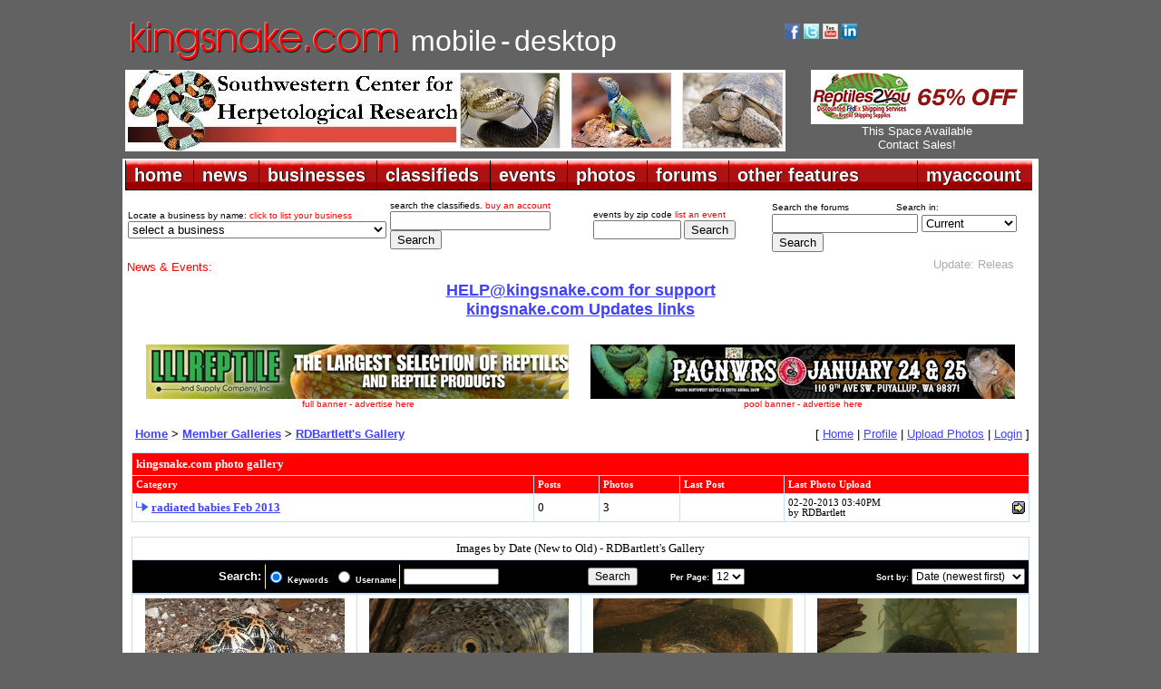

--- FILE ---
content_type: text/html; charset=UTF-8
request_url: http://gallery.kingsnake.com/search.php?user=4300
body_size: 57984
content:
<!DOCTYPE html PUBLIC "-//W3C//DTD XHTML 1.0 Transitional//EN" "https://www.w3.org/TR/xhtml1/DTD/xhtml1-transitional.dtd">
<html xmlns="https://www.w3.org/1999/xhtml">
<head>
<title>kingsnake.com photo gallery</title>
<meta name="description" content="Information portal for reptile and amphibian hobbyists offering classifieds, forums, photo galleries, events, business listings and much more for various species" />
<meta http-equiv="Content-Type" content="text/html; charset=UTF-8" />
<meta name="google-translate-customization" content="fe1caa67e14c46b9-51be8ff3532ba211-g8343827e7e5240c5-d"></meta>
<link href="https://www.kingsnake.com/shared/headers/css/top_newlook.css" rel="stylesheet" type="text/css" />
<link href="https://www.kingsnake.com/shared/headers/css/top_newlook_extra.css" rel="stylesheet" type="text/css" />
<script type="text/javascript" language="JavaScript" src="https://www.kingsnake.com/shared/headers/css/tabs.js"></script>
<script type="text/javascript" src="https://www.kingsnake.com/tabs/tabber.js"></script>
<link rel="stylesheet" href="https://www.kingsnake.com/tabs/tabs.css" TYPE="text/css" MEDIA="screen">
<script type="text/javascript">
document.write('<style type="text/css">.tabber{display:none;}<\/style>');
</script>
<link REL="stylesheet" TYPE="text/css" href="style.inc.css">
<script LANGUAGE="JavaScript" type="text/javascript">
function NewWindow(mypage, myname, w, h, scroll) {
var winl = (screen.width - w) / 2;
var wint = (screen.height - h) / 2;
winprops = 'height='+h+',width='+w+',top='+wint+',left='+winl+',scrollbars='+scroll+',resizable'
win = window.open(mypage, myname, winprops)
if (parseInt(navigator.appVersion) >= 4) { win.window.focus(); }
}
</script>
</head>

<body class="thrColHybHdr">

<center>

<table width='1010' align='center'>
<TR> <TD width='100'><BR><A HREF="https://kingsnake.com" title="return to main index"><IMG
SRC="https://www.kingsnake.com/shared/images/tinylogo.png" border='0' alt="return to main index"></A></td><TD><BR>&nbsp;&nbsp;<A
HREF="https://mobile.kingsnake.com" title="mobile.kingsnake.com" style="text-decoration:none"><FONT FACE="Arial" size="+3" color="#ffffff">mobile</FONT></A> <FONT FACE="Arial" size="+3" color="#ffffff">-</font> <A
HREF="https://www.kingsnake.com" title="kingsnake.com main site" style="text-decoration:none"><FONT FACE="Arial" size="+3" color="#ffffff">desktop</font></A></TD><TD width='280'><TABLE width='260'>
<TR> <TD><A HREF="https://www.facebook.com/kingsnakecom" target="_blank" title="follow us on facebook"><IMG
SRC="https://market.kingsnake.com/images/facebooki.gif" alt="follow us on facebook" border="0" width="17"></A>
<A HREF="https://twitter.com/kingsnake_com" target="_blank" title="follow us on twitter"><IMG
SRC="https://www.kingsnake.com/images/twitter.gif" alt="follow us on twitter" border="0" width="17"></A>
    <a href="https://www.youtube.com/user/clubkingsnake" target="_blank" title="follow us on YouTube"><img
    src="https://www.kingsnake.com/images/ytbutton.jpg" alt="follow us on YouTube" border="0" width="17"></a>     <a
    href="https://www.linkedin.com/company/3504330" target="_blank" title="link to us on LinkedIn"><img
    src="https://www.kingsnake.com/images/linkedin.gif" alt="link to us on LinkedIn" border="0" width="17"></a> </TD> <TD><div id="google_translate_element"></div><script type="text/javascript">
function googleTranslateElementInit() {
  new google.translate.TranslateElement({pageLanguage: 'en', includedLanguages: 'de,en,fr,ja,nl,zh-CN', layout: google.translate.TranslateElement.InlineLayout.SIMPLE}, 'google_translate_element');
}
</script><script type="text/javascript" src="//translate.google.com/translate_a/element.js?cb=googleTranslateElementInit"></script></TD> </TR>
</TABLE>

    </td>
</tr>
</table>

<table width='1010' align='center'>
<tr>
    <td width='728'><a href='http://banner.kingsnake.com/ac.php?bannerID=2681&camp=3323&dest=https%3A%2F%2Fwww.southwesternherp.com' onMouseOver="self.status='Southwestern Center for Herpetological Research';return true;" onMouseOut="self.status='';return true;" rel='nofollow'><img src='http://banner.kingsnake.com/files/8_SWCHR_Banner_728x90_A.jpg' width='728' height='90' alt='Southwestern Center for Herpetological Research' title='Southwestern Center for Herpetological Research' border='0'></a></td>
    <td width='5'>&nbsp;</td>
    <td>

<CENTER>   <a href='https://banner.kingsnake.com/ac.php?bannerID=2752&camp=3402&dest=https%3A%2F%2Fwww.reptiles2you.com%3Futm_source%3Dkingsnake%26utm_medium%3Dbannerads%26utm_campaign%3Dkingsnake' onMouseOver="self.status='Click for 65% off Shipping with Reptiles 2 You';return true;" onMouseOut="self.status='';return true;" rel='nofollow'><img src='https://banner.kingsnake.com/files/628_R2Y_Kingsnake_Graphic_234x60.jpg' width='234' height='60' alt='Click for 65% off Shipping with Reptiles 2 You' title='Click for 65% off Shipping with Reptiles 2 You' border='0'></a></CENTER>
<CENTER>   <A style="text-decoration:none" HREF="http://www.kingsnake.com/services/" title='Header Text Pool Banner This Space Available 3 months'><FONT SIZE="-1" COLOR="#FFFFFF" FACE="Arial">This Space Available<br>Contact Sales!</FONT></A></CENTER>
    </td>
</tr>
</table>
</center>

<div style="padding:5px 0px 0px 0px;"></div>

<div id="headerContainer">
  <div id="headerContent">

<table width='1010' bgcolor='#ffffff' align='center'>
<tr>
    <td>
    <!-- dropdown nav begin -->

<ul id="menuDropdown">
<li><span>home</span>
<!--[if lte IE 6]><a href="#nogo"><table><tr><td><![endif]-->
<dl>
    <dt><a href="https://www.kingsnake.com">home</a></dt>
    <dd><a href="https://www.kingsnake.com" title="kingsnake.com">kingsnake.com</a></dd>
    <dd><a href="https://mobile.kingsnake.com" title="mobile.kingsnake.com">mobile.kingsnake.com</a></dd>
    <dd><a href="https://ReptileShowGuide.com" title="ReptileShowGuide.com">ReptileShowGuide.com</a></dd>
    <dd><a href="https://ReptileBusinessGuide.com" title="ReptileBusinessGuide.com">ReptileBusinessGuide.com</a></dd>
</dl>
<!--[if lte IE 6]></td></tr></table></a><![endif]-->
</li>


<li><span>news</span>
<!--[if lte IE 6]><a href="#nogo"><table><tr><td><![endif]-->
<dl>
    <dt><a href="https://www.kingsnake.com/blog/">news</a></dt>
    <dd><a href="https://www.kingsnake.com/blog/categories/5-Herp-Photo-of-the-Day">herp photo of the day</a></dd>
    <dd><a href="https://www.kingsnake.com/blog/categories/7-Featured-Contributor">feature articles</a></dd>
    <dd><a href="https://www.kingsnake.com/blog/index.php?frontpage">blogs home</a></dd>
    <dd><a href="https://www.kingsnake.com/blog_search.html" title="search the blogs">search the blogs</a></dd>
</dl>
<!--[if lte IE 6]></td></tr></table></a><![endif]-->
</li>



<li><span>businesses</span>
<!--[if lte IE 6]><a href="#nogo"><table><tr><td><![endif]-->
<dl>
    <dt><a href="https://www.kingsnake.com/breeder/index.php">businesses</a></dt>
    <dd><a href="https://www.kingsnake.com/breeder/index.php" title="businesses home">businesses home</a></dd>
    <dd><a href="https://www.kingsnake.com/services/businessdirectory.html" title="list your business">list your business</a></dd>
    <dd><a href="https://www.kingsnake.com/breeder/index.php" title="business search">business search</a></dd>
    <dd><a href="https://www.kingsnake.com/breeder/insert.php?market=kingsnake&section=breeder" title="breeders and dealers"> - breeders and dealers</a></dd>
    <dd><a href="https://www.kingsnake.com/breeder/insert.php?market=kingsnake&section=expo" title="expos and shows"> - expos and shows</a></dd>
    <dd><a href="https://www.kingsnake.com/breeder/insert.php?market=kingsnake&section=impexp" title="importers  exporters"> - importers and exporters</a></dd>
    <dd><a href="https://www.kingsnake.com/breeder/insert.php?market=kingsnake&section=retail" title="retail stores"> - retail stores</a></dd>
    <dd><a href="https://www.kingsnake.com/breeder/insert.php?market=kingsnake&section=food" title="food and feeders"> - food and feeders</a></dd>
    <dd><a href="https://www.kingsnake.com/breeder/insert.php?market=kingsnake&section=supply" title="cages and supplies"> - cages and supplies</a></dd>
    <dd><a href="https://www.kingsnake.com/breeder/insert.php?market=kingsnake&section=manufacture" title="manufacturers and distributors"> - manufacturers and distributors</a></dd>
    <dd><a href="https://www.kingsnake.com/breeder/insert.php?market=kingsnake&section=tours" title="tours and guides"> - tours and guides</a></dd>
    <dd><a href="https://www.kingsnake.com/breeder/insert.php?market=kingsnake&section=publish" title="magazines and books"> - magazines and books</a></dd>
    <dd><a href="https://www.kingsnake.com/breeder/insert.php?market=kingsnake&section=gift" title="art, clothing and gifts"> - art, clothing and gifts</a></dd>


</dl>
<!--[if lte IE 6]></td></tr></table></a><![endif]-->
</li>



<li><span>classifieds</span>
<!--[if lte IE 6]><a href="#nogo"><table><tr><td><![endif]-->
<dl>
    <dt><a href="https://market.kingsnake.com">classifieds</a></dt>
    <dd><a href="https://market.kingsnake.com/" title="classified ads by category">classified ads by category</a></dd>
    <dd><a href="https://market.kingsnake.com/indexlocal.html" title="classified ads by state/province">classified ads by state/province</a></dd>
    <dd><a href="https://www.kingsnake.com/directory" title="classified vendor directory">classified vendor directory</a></dd>
    <dd><a href="https://www.kingsnake.com/shared/services/classified.php" title="purchase an account">purchase an account</a></dd>
    <dd><a href="https://www.kingsnake.com/shared/services/renew.php" title="renew an account">renew an account</a></dd>
    <dd><a href="https://market.kingsnake.com/account.php?page=upgrade" title="upgrade an account">upgrade an account</a></dd>
    <dd><a href="https://market.kingsnake.com/post.php" title="post an ad">post an ad</a></dd>
    <dd><a href="https://market.kingsnake.com/account/" title="manage vendor profile">manage vendor profile</a></dd>
    <dd><a href="https://market.kingsnake.com/account/manage.php" title="remove an ad">remove an ad</a></dd>
    <dd><a href="https://market.kingsnake.com/account/manage.php" title="my ads">my ads</a></dd>
    <dd><a href="https://www.kingsnake.com/support/complaint.html" title="complaints">complaints</a></dd>
    <dd><a href="https://market.kingsnake.com/tos.php" title="terms of service">terms of service</a></dd>
    <dd><a href="https://www.kingsnake.com/support/classified.html" title="classified help">classified help</a></dd>
    <dd><a href="https://www.kingsnake.com/support/classified_tips.html" title="classified tips">classified tips</a></dd>
    <dd><a href="https://www.kingsnake.com/dba_search.html" title="dba and trademark search">dba and trademark search</a></dd>
    <dd><a href="https://www.kingsnake.com/classified_search.html" title="search the classifieds">search the classifieds</a></dd>
</dl>
<!--[if lte IE 6]></td></tr></table></a><![endif]-->
</li>




<li><span>events</span>
<!--[if lte IE 6]><a href="#nogo"><table><tr><td><![endif]-->
<dl>
    <dt><a href="https://www.kingsnake.com/events/index.php">events</a></dt>
    <dd><a href="https://www.kingsnake.com/events/index.php" title="upcoming events">upcoming events</a></dd>
    <dd><a href="https://www.kingsnake.com/contact/index.php" title="submit a non profit event">submit a non profit event</a></dd>
    <dd><a href="https://www.kingsnake.com/services/eventservices.html" title="purchase an event listing">purchase an event listing</a></dd>
    <dd><a href="https://www.kingsnake.com/myaccount/events.php" title="update your event listing">update your event listing</a></dd>
</dl>
<!--[if lte IE 6]></td></tr></table></a><![endif]-->
</li>





<!--[if lte IE 6]></td></tr></table></a><![endif]-->
</li>


<li><span>photos</span>
<!--[if lte IE 6]><a href="#nogo"><table><tr><td><![endif]-->
<dl>
    <dt><a href="https://gallery.kingsnake.com">photos</a></dt>
    <dd><a href="https://gallery.kingsnake.com" title="photos home">photos home</a></dd>
    <dd><a href="https://gallery.kingsnake.com/login.php?cat=" title="log in">log in</a></dd>
    <dd><a href="https://gallery.kingsnake.com/upload_form.php?cat=" title="upload a photo">upload a photo</a></dd>
    <dd><a href="https://gallery.kingsnake.com/upload_form.php?cat=0&action=&items=6" title="upload multiple photos">upload multiple photos</a></dd>
    <dd><a href="https://www.kingsnake.com/articles/PhotoGalleryFAQ.html" title="frequently asked questions">frequently asked questions</a></dd>


</dl>
<!--[if lte IE 6]></td></tr></table></a><![endif]-->
</li>


<li><span>forums</span>
<!--[if lte IE 6]><a href="#nogo"><table><tr><td><![endif]-->
<dl>
    <dt><a href="https://forums.kingsnake.com/">forums</a></dt>
    <dd><a href="https://forums.kingsnake.com/" title="forums home">forums home</a></dd>
    <dd><a href="https://forums.kingsnake.com/login.php?action=login" title="log in">log in</a></dd>
    <dd><a href="https://forums.kingsnake.com/search/index.php?forum=all&catid=" title="search the forums">search the forums</a></dd>
    <dd><a href="https://forums.kingsnake.com/todays_posts.php?action=bydate&range=today&forum=all" title="todays posts">today's posts</a></dd>
    <dd><a href="https://forums.kingsnake.com/todays_posts.php?action=bydate&time_search=last_login&forum=all" title="find new posts">find new posts</a></dd>
    <dd><a href="https://forum.kingsnake.com/" title="old forum archive">old forum archive</a></dd>
    <dd><a href="https://www.kingsnake.com/shared/tos.html" title="terms of service">terms of service</a></dd>

    <dd><a href="https://www.kingsnake.com/shared/forum_faq.html" title="forum help">forum help</a></dd>
</dl>
<!--[if lte IE 6]></td></tr></table></a><![endif]-->
</li>


<li><span>other features</span>
<!--[if lte IE 6]><a href="#nogo"><table><tr><td><![endif]-->
<dl>
    <dt><a href="https://www.kingsnake.com/features.html">other features</a></dt>
    <dd><a href="https://www.kingsnake.com/articles/Glossary.html" title="reptile & amphibian glossary">reptile & amphibian glossary</a></dd>
    <dd><a href="https://www.kingsnake.com/locator/petstores" title="reptile & amphibian pet stores">reptile & amphibian pet stores</a></dd>
    <dd><a href="https://www.kingsnake.com/zoos/" title="zoos & aquariums">zoos & aquariums</a></dd>
    <dd><a href="https://www.kingsnake.com/herpbio/" title="biographies">biographies</a></dd>
    <dd><a href="https://www.kingsnake.com/features.html" title="more features...">more features...</a></dd>

</dl>
<!--[if lte IE 6]></td></tr></table></a><![endif]-->
</li>




<li class=right><span>myaccount</span>
<!--[if lte IE 6]><a href="#nogo"><table><tr><td><![endif]-->
<dl>
    <dt><a href="https://www.kingsnake.com/myaccount/">myaccount</a></dt>
    <dd><a href="https://www.kingsnake.com/myaccount/member.php?action=edit" title="log in">log in</a></dd>
    <dd><a href="https://www.kingsnake.com/myaccount/register.php" title="register for a basic user account">register</a></dd>
    <dd><a href="https://www.kingsnake.com/myaccount/registercheck.php" title="already registered? Click here to find out!">already registered?</a></dd>
    <dd><a href="https://www.kingsnake.com/myaccount/member.php?action=edit" title="user profile">user profile</a></dd>
    <dd><a href="https://www.kingsnake.com/support/" title="help">help/support</a></dd>
    <dd><a href="https://www.kingsnake.com/myaccount/mymessages/" title="read email">read email</a></dd>
    <dd><a href="https://www.kingsnake.com/myaccount/member.php?action=chgemail" title="change email address">change email</a></dd>
    <dd><a href="https://www.kingsnake.com/myaccount/member.php?action=forgot" title="lost password">lost password</a></dd>

    <dd><a href="https://www.kingsnake.com/contact/index.php" title="contact us">contact</a></dd>

    <dd><a href="https://www.kingsnake.com/services/" title="advertising rates">advertising rates</a></dd>
</dl>
<!--[if lte IE 6]></td></tr></table></a><![endif]-->
</li>
</ul>

    </td>
</tr>
</table>

  <!-- end #headerContent -->
  </div>

<!-- end #headerContainer -->
</div>

<center>

<table width='1010' align='center' bgcolor='#FFFFFF'>
<tr>
    <td valign='top'>
    <table align='center'>
    <tr>
        <td width='260'><span class="tinytextwhite">Locate a business by name: <A STYLE="text-decoration:none"
        HREF="https://www.kingsnake.com/services/featuredbusiness.html"><FONT COLOR="#FF0000">click to list your business</FONT></A>
<form name="jump_menu" action="#" method="get">
<select class="style6" name="jump_menu" onchange="document.location.href = this.options[this.selectedIndex].value;">
<option value="">select a business</option><option value='https://www.kingsnake.com/myaccount/bus_redirect.php?id=1539&dest=+https%3A%2F%2Fwww.apetinc.com%2F+'>Apet Inc.</option>
<option value='https://www.kingsnake.com/myaccount/bus_redirect.php?id=54&dest=http%3A%2F%2Fwww.calzoo.com'>California Zoological Supply</option>
<option value='https://www.kingsnake.com/myaccount/bus_redirect.php?id=1542&dest=https%3A%2F%2Fwww.dragonserpents.com'>Dragon Serpents</option>
<option value='https://www.kingsnake.com/myaccount/bus_redirect.php?id=87&dest=https%3A%2F%2Fwww.facebook.com%2FEastTexasHerpetologicalSociety'>ETHS Conference and Expo</option>
<option value='https://www.kingsnake.com/myaccount/bus_redirect.php?id=1424&dest=http%3A%2F%2Fwww.eublahexotics.com'>Eublah Exotics</option>
<option value='https://www.kingsnake.com/myaccount/bus_redirect.php?id=1537&dest=https%3A%2F%2Ffloridaiguana.com'>Florida Iguana &amp; Tortoise Breeders</option>
<option value='https://www.kingsnake.com/myaccount/bus_redirect.php?id=921&dest=https%3A%2F%2Freptileanddinosaurpark.org'>Indian River Reptile Zoo</option>
<option value='https://www.kingsnake.com/myaccount/bus_redirect.php?id=1538&dest=https%3A%2F%2Fircf.org%2F'>International Reptile Conservation Foundation</option>
<option value='https://www.kingsnake.com/myaccount/bus_redirect.php?id=1536&dest=https%3A%2F%2Fwww.junglebobsreptileworld.com%2F'>Jungle Bob's Reptile World</option>
<option value='https://www.kingsnake.com/myaccount/bus_redirect.php?id=1540&dest=https%3A%2F%2Fwww.kentuckyreptileexpo.com'>Kentucky Reptile Expo</option>
<option value='https://www.kingsnake.com/myaccount/bus_redirect.php?id=1529&dest=https%3A%2F%2FLLLReptile.com'>LLL Reptile - Chandler</option>
<option value='https://www.kingsnake.com/myaccount/bus_redirect.php?id=1530&dest=https%3A%2F%2FLLLReptile.com'>LLL Reptile - Escondido</option>
<option value='https://www.kingsnake.com/myaccount/bus_redirect.php?id=1531&dest=https%3A%2F%2FLLLReptile.com'>LLL Reptile - Henderson</option>
<option value='https://www.kingsnake.com/myaccount/bus_redirect.php?id=1532&dest=https%3A%2F%2FLLLReptile.com'>LLL Reptile - Las Vegas</option>
<option value='https://www.kingsnake.com/myaccount/bus_redirect.php?id=1533&dest=https%3A%2F%2FLLLReptile.com'>LLL Reptile - Menifee</option>
<option value='https://www.kingsnake.com/myaccount/bus_redirect.php?id=1528&dest=https%3A%2F%2FLLLReptile.com'>LLL Reptile - Oceanside</option>
<option value='https://www.kingsnake.com/myaccount/bus_redirect.php?id=1534&dest=https%3A%2F%2FLLLReptile.com'>LLL Reptile - Peoria</option>
<option value='https://www.kingsnake.com/myaccount/bus_redirect.php?id=1535&dest=https%3A%2F%2FLLLReptile.com'>LLL Reptile - San Diego</option>
<option value='https://www.kingsnake.com/myaccount/bus_redirect.php?id=1260&dest=http%3A%2F%2Fkennedyreptiles.com'>Mark Kennedy Reptiles</option>
<option value='https://www.kingsnake.com/myaccount/bus_redirect.php?id=1526&dest=https%3A%2F%2Fmouseworksonline.com%2F'>Mouse Works LLC</option>
<option value='https://www.kingsnake.com/myaccount/bus_redirect.php?id=1387&dest=http%3A%2F%2Fnwzoo.com'>Northwest Zoological Supply</option>
<option value='https://www.kingsnake.com/myaccount/bus_redirect.php?id=1541&dest=https%3A%2F%2Fpredatorfoods.com'>Predator Foods</option>
<option value='https://www.kingsnake.com/myaccount/bus_redirect.php?id=1544&dest=https%3A%2F%2Fqballmorphs.com%2F'>QBall Morphs</option>
<option value='https://www.kingsnake.com/myaccount/bus_redirect.php?id=1546&dest=https%3A%2F%2Fwww.etsy.com%2Fshop%2FTerraTropicaPlants+'>Terra Tropica Plants</option>
<option value='https://www.kingsnake.com/myaccount/bus_redirect.php?id=1521&dest=https%3A%2F%2Fbigcheeserodents.com%2F'>The Big Cheese Rodent Factory</option>
<option value='https://www.kingsnake.com/myaccount/bus_redirect.php?id=592&dest=http%3A%2F%2Fwww.vareptilerescue.org'>Virginia Reptile Rescue</option>
<option value='https://www.kingsnake.com/myaccount/bus_redirect.php?id=1527&dest=https%3A%2F%2Fxtremeexotics.ca%2F'>Xtreme Exotics</option>
<option value='https://www.kingsnake.com/myaccount/bus_redirect.php?id=1523&dest=https%3A%2F%2Fwww.zeiglerfeed.com%2Fsmall-animal%2Frodent-rq-18-6%2F'>Zeigler Animal Feeds</option>
<option value='https://www.kingsnake.com/myaccount/bus_redirect.php?id=291&dest=http%3A%2F%2Fwww.zoomed.com'>Zoo Med Laboratories, Inc.</option>
</select>
</form>
<!-- breed_deal select_dropdown created 2026-01-19 01:22:07 -->
<!-- Cache hit -->
</span></td>
        <td width='220'><span class="tinytextwhite">search the classifieds. <A STYLE="text-decoration:none"
        HREF="https://www.kingsnake.com/shared/services/classified.php"><FONT COLOR="#FF0000">buy an account</FONT></A>
        </span>
        <form method="post" action="https://market.kingsnake.com/search.php?action=search">
			<input name="keywords" size="20" maxlength="100" type="text">
			<input value="Search" type="submit">
		</form>
        </td>
        <td width='190'><span class="tinytextwhite">events by zip code <A STYLE="text-decoration:none"
        HREF="https://www.kingsnake.com/services/eventservices.html"><FONT COLOR="#FF0000">list an event</FONT></A><form method="post"
        action="https://www.kingsnake.com/events/search_zip.php">
          <div>
        <form method="post" action="https://www.kingsnake.com/events/search_zip.php">
	        <input name="keywords" size="10" maxlength="20" type="text">
       		<input name="radius" value="50" type="hidden">
		    <input value="Search" type="submit">
    	</form>

  </div>

        </td><td>


<table><tr> <td>
<span class="tinytextwhite">Search the forums</span> &nbsp; &nbsp; &nbsp; &nbsp; &nbsp; &nbsp; <span class="tinytextwhite">Search in:</span><form method="POST"
action="https://forums.kingsnake.com/search/index.php">
<span class="medtextnorm left"><input maxlength="50" size="18" name="term" value="" type="text"></span>
<select name="key" size="1">
<option value="">Current</option>
<option value="2003">2003 Archives</option>
<option value="2004">2004 Archives</option>
<option value="2005">2005 Archives</option>
<option value="2006">2006 Archives</option>
<option value="2007">2007 Archives</option>
<option value="2008">2008 Archives</option>
<option value="2009">2009 Archives</option>
<option value="2010">2010 Archives</option>
<option value="2011">2011 Archives</option>
<option value="2012">2012 Archives</option>
<option value="2013">2013 Archives</option>
<option value="2014">2014 Archives</option>
<option value="2015">2015 Archives</option>
</select><input value="Search" type="submit"></form></td> </tr>
    </table>





</td>
    </tr>
    </table>

    <div style="padding-left: 2px; text-align: left;"><FONT SIZE="-1" COLOR="#Ff0000" face="arial">News &amp; Events: </FONT><marquee behavior="scroll" align="left" direction="left" bgcolor="#ffffff" scrollamount="3" onmouseover="this.stop()" onmouseout="this.start()" WIDTH="880"><FONT SIZE="-1" face="arial" color="#FF0000"><font size='-1'><a style='text-decoration:none;' href='https://www.kingsnake.com/blog/archives/6724-Update-Release-mobile-friendly!!.html' target='_blank'><font size='-1' color='#ACACAC'>Update: Release mobile friendly!!</font></a></font>&nbsp;.&nbsp;.&nbsp;.&nbsp;.&nbsp;.&nbsp;.&nbsp;.&nbsp;.&nbsp;.&nbsp;.&nbsp;
<font size='-1'><a style='text-decoration:none;' href='https://www.kingsnake.com/blog/archives/6720-Reptile-Super-Show-Pomona-California.html' target='_blank'><font size='-1' color='#ACACAC'>Reptile Super Show Pomona California</font></a></font>&nbsp;.&nbsp;.&nbsp;.&nbsp;.&nbsp;.&nbsp;.&nbsp;.&nbsp;.&nbsp;.&nbsp;.&nbsp;
<font size='-1'><a style='text-decoration:none;' href='https://www.baars.org/' target='_blank'><font size='-1' color='#ACACAC'>Bay Area Herpetological Society Meeting - Jan 23, 2026</font></a></font>&nbsp;.&nbsp;.&nbsp;.&nbsp;.&nbsp;.&nbsp;.&nbsp;.&nbsp;.&nbsp;.&nbsp;.&nbsp;
<font size='-1'><a style='text-decoration:none;' href='https://www.pacnwrs.com/' target='_blank'><font size='-1' color='#ACACAC'>PACNWRS - Jan 24-25, 2026</font></a></font>&nbsp;.&nbsp;.&nbsp;.&nbsp;.&nbsp;.&nbsp;.&nbsp;.&nbsp;.&nbsp;.&nbsp;.&nbsp;
<font size='-1'><a style='text-decoration:none;' href='http://www.dfwherp.org/' target='_blank'><font size='-1' color='#ACACAC'>DFW Herp Society Meeting - Jan 24, 2026</font></a></font>&nbsp;.&nbsp;.&nbsp;.&nbsp;.&nbsp;.&nbsp;.&nbsp;.&nbsp;.&nbsp;.&nbsp;.&nbsp;
<font size='-1'><a style='text-decoration:none;' href='https://tucsonherpsociety.org/meetings/' target='_blank'><font size='-1' color='#ACACAC'>Tucson Herpetological Society Meeting - Jan 26, 2026</font></a></font>&nbsp;.&nbsp;.&nbsp;.&nbsp;.&nbsp;.&nbsp;.&nbsp;.&nbsp;.&nbsp;.&nbsp;.&nbsp;
<font size='-1'><a style='text-decoration:none;' href='https://www.cincyherps.com/' target='_blank'><font size='-1' color='#ACACAC'>Greater Cincinnati Herp Society Meeting - Feb 04, 2026</font></a></font>&nbsp;.&nbsp;.&nbsp;.&nbsp;.&nbsp;.&nbsp;.&nbsp;.&nbsp;.&nbsp;.&nbsp;.&nbsp;
<font size='-1'><a style='text-decoration:none;' href='http://chicagoherp.org/general-meetings' target='_blank'><font size='-1' color='#ACACAC'>Chicago Herpetological Society Meeting - Feb 15, 2026</font></a></font>&nbsp;.&nbsp;.&nbsp;.&nbsp;.&nbsp;.&nbsp;.&nbsp;.&nbsp;.&nbsp;.&nbsp;.&nbsp;
<font size='-1'><a style='text-decoration:none;' href='https://www.pacnwrs.com/' target='_blank'><font size='-1' color='#ACACAC'>PACNWRS - Feb. 21-22, 2026</font></a></font>&nbsp;.&nbsp;.&nbsp;.&nbsp;.&nbsp;.&nbsp;.&nbsp;.&nbsp;.&nbsp;.&nbsp;.&nbsp;
<font size='-1'><a style='text-decoration:none;' href='https://www.facebook.com/coloherps/events' target='_blank'><font size='-1' color='#ACACAC'>Colorado Herp Society Meeting - Feb 21, 2026</font></a></font>&nbsp;.&nbsp;.&nbsp;.&nbsp;.&nbsp;.&nbsp;.&nbsp;.&nbsp;.&nbsp;.&nbsp;.&nbsp;
<font size='-1'><a style='text-decoration:none;' href='https://www.baars.org/' target='_blank'><font size='-1' color='#ACACAC'>Bay Area Herpetological Society Meeting - Feb 27, 2026</font></a></font>&nbsp;.&nbsp;.&nbsp;.&nbsp;.&nbsp;.&nbsp;.&nbsp;.&nbsp;.&nbsp;.&nbsp;.&nbsp;
<font size='-1'><a style='text-decoration:none;' href='http://www.dfwherp.org/' target='_blank'><font size='-1' color='#ACACAC'>DFW Herp Society Meeting - Feb 28, 2026</font></a></font>&nbsp;.&nbsp;.&nbsp;.&nbsp;.&nbsp;.&nbsp;.&nbsp;.&nbsp;.&nbsp;.&nbsp;.&nbsp;
</marquee></FONT></div>
    <div style="padding:8px 0px 0px 0px;"></div>
    <div class="splashText">
<!-- start splashtext -->
<center>
<a href='http://banner.kingsnake.com/spclick.php?id=1119'><FONT  face="arial" size="4"><b>HELP@kingsnake.com for support</b></FONT></A><br>
<a href='http://banner.kingsnake.com/spclick.php?id=1118'><FONT  face="arial" size="4"><b>kingsnake.com Updates links</b></FONT></A><br>
</center>
<!-- end splashtext - created 2026-01-19 02:00:30 for kingsnake, expires Mon Jan 19 03:00:30 2026 -->
<!-- Cache hit -->
</div>

    </td>
</tr>
</table>
</center>

<div id="container">
<!-- header: https://www.kingsnake.com/shared/headers/top_king_tmpl.html -->
<!-- https://gallery.kingsnake.com/sponsor/default_sponsor_reptile.html -->
<table cellspacing='2' cellpadding='2' width='990' align='center' bgcolor='#FFFFFF'>
<tr><td align='center'><br>
    <table width='100%' align='center'>
    <tr>
    <td width='50%'><center><a href='http://banner.kingsnake.com/ac.php?bannerID=2732&camp=3376&dest=https%3A%2F%2Fwww.lllreptile.com%2F' onMouseOver="self.status='Click to visit LLL Reptile';return true;" onMouseOut="self.status='';return true;" rel='nofollow'><img src='http://banner.kingsnake.com/files/628_LLL_468x60.jpg' width='468' height='60' alt='Click to visit LLL Reptile' title='Click to visit LLL Reptile' border='0'></a><BR><a style="text-decoration:none" href="http://banner.kingsnake.com"><span class="tinytextwhite"><font color="#FF0000">full banner - advertise here</font></span></a></center></td>
    <td width='50%'><center><a href='http://banner.kingsnake.com/ac.php?bannerID=2707&camp=3338&dest=https%3A%2F%2Fwww.pacnwrs.com%2F' onMouseOver="self.status='Click to visit PACNWRS';return true;" onMouseOut="self.status='';return true;" rel='nofollow'><img src='http://banner.kingsnake.com/files/628_Kingsnake_(468_x_60_px).jpg' width='468' height='60' alt='Click to visit PACNWRS' title='Click to visit PACNWRS' border='0'></a><BR><a style="text-decoration:none" href="http://kingsnake.com/services/bannerpool.html"><span class="tinytextwhite"><font color="#FF0000">pool banner - advertise here</font></span></a></center></td>
    </tr>
    </table>
</td></tr></table>
<! - - { user = 4300, sess_catid = 500, sess_subcatid = 500 - - >
<! - - 2026-01-19 08:10:50 - - >
	<table cellpadding="0" cellspacing="0" border="0" height="40" width="990" align="center">
	<tr>
	  <td valign="center" width="50%" class="navbar"><b>&nbsp;<a href='https://gallery.kingsnake.com/index.php'>Home</a> > <a href='https://gallery.kingsnake.com/index.php?cat=500'>Member Galleries</a> > <a href='https://gallery.kingsnake.com/user/RDBartlett'>RDBartlett's Gallery</a>	  </b>
	  </td>
	  <td width="50%" align="right" valign="center" class="navbar">
 	  [ <a href='https://gallery.kingsnake.com/index.php'>Home</a> | <a href='https://www.kingsnake.com/myaccount/member.php?action=edit'>Profile</a> | <a href='https://gallery.kingsnake.com/upload_form.php?cat=500'>Upload Photos</a> | <a href='https://gallery.kingsnake.com/login.php?cat=500&photo='>Login</a> ]
	  </td>
	</tr>
	</table>	<table cellpadding="0" cellspacing="0" border="0" bgcolor="#C6DFF7" width="990" align="center">
	<tr>
		<td>
		<table cellpadding="4" cellspacing="1" border="0" width="100%">
		<tr>
			<td colspan="5" class="headfont"><b>kingsnake.com photo gallery</b></td>
		</tr>
		<tr>
			<td align="left" bgcolor="#ff0000" class="headtitle"><b>Category</b></td>
			<td bgcolor="#ff0000" class="headtitle"><b>Posts</b></td>
			<td bgcolor="#ff0000" class="headtitle"><b>Photos</b></td>
			<td bgcolor="#ff0000" class="headtitle"><b>Last Post</b></td>
			<td bgcolor="#ff0000" class="headtitle"><b>Last Photo Upload</b></td>
		</tr>		<tr>
		  <td width="45%" bgcolor="#FFFFFF" align='left'><font class="catfont">
		  <b><img width='1' height='11' src='https://gallery.kingsnake.com/images/arrowv.gif'><img width='5' height='11' src='https://gallery.kingsnake.com/images/arrowh.gif'><img width='8' height='11' src='https://gallery.kingsnake.com/images/arrow.gif'> <a href="https://gallery.kingsnake.com/view_user_folder.php?user=4300&subcat=7490&si=-1">radiated babies Feb 2013</a></b>
		  </font><br>
  		  <font class="catdesc"></font>
    	  </td>
    	  <td bgcolor="#FFFFFF" align="center" class="catnums" align='left'>0
<! - - Cache missed - - >
    	  </td>
    	  <td bgcolor="#FFFFFF" align="center" class="catnums" align='left'>3
<! - - Cache missed - - >
    	  </td>
		  <td bgcolor="#FFFFFF" align='left'>
		  
		  </td>
		  <td bgcolor="#FFFFFF" align='left'>
		  			<table width="100%" cellpadding="0" cellspacing="0" border="0">
		  <tr>
		    <td width='85%' class="lastpost">
		    02-20-2013  03:40PM<br>by RDBartlett
		    </td>
		    <td width='15%' align='right'>
		      <a href="http://gallery.pethobbyist.com/photo.php?id=426285"><img border="0" src="https://gallery.kingsnake.com/images/lastpost.gif"></a>
		    </td>
		  </tr>
		  </table>
		  </td>
		</tr>		</table>
		</td>
	</tr>
	</table><!-- get_search_images sql [	SELECT id,user,userid,cat,date,title,description,keywords,bigimage,width,height,filesize,views,medwidth,medheight,medsize
	FROM photos WHERE approved='1' AND subcat='500' AND userid='4300'] -->
		<p>
		<form method="post" action="https://gallery.kingsnake.com/search.php">
		<table cellpadding="0" cellspacing="0" border="0" bgcolor="#C6DFF7" width="990" align="center">
		<tr>
		  <td>
		  <table cellpadding="4" cellspacing="1" border="0" width="100%">
		  <tr bgcolor='#FFFFFF'>
		    <td colspan='4' align='center' class="catfont">
		    Images by Date (New to Old) - RDBartlett's Gallery
		    </td>
		  </tr>
		  <tr>
		    <td bgcolor="#000000" colspan="4">
		    <table width="100%" border="0" cellpadding="0" cellspacing="0">
		    <tr>
		      <td>
		      <table cellpadding="0" cellspacing="0" border="0" align='center'>
		      <tr>
		  	    <td rowspan="2" valign="middle" class="search">Search:&nbsp;
		        </td>
		        <td valign="middle"><img src="https://gallery.kingsnake.com/images/yellowline.gif" width="1" height="28">
		        </td>
		        <td class="searchopts"><input type="radio" name="stype" value="keywords" CHECKED>
		        Keywords
		        </td>
		        <td class="searchopts">&nbsp;&nbsp;<input type="radio" name="stype" value="username" >
		        Username&nbsp;
		        </td>
		        <td valign="middle"><img src="https://gallery.kingsnake.com/images/yellowline.gif" width="1" height="28">
		        </td>
		        <td>&nbsp;<input value="" type="text" name="si" style="font-size: 8pt;" size="15">
		        </td>
		      </tr>
		      </table>
		      </td>
		      <td>&nbsp;&nbsp;<input type="submit" value="Search" style="font-size: 9pt;"></td>
		      <td class="searchopts">
		      Per Page:
		      <select onChange="submit();" name="perpage" style="font-size: 9pt; background: FFFFFF;"><option value='4' >4</option>
<option value='8' >8</option>
<option value='12' SELECTED>12</option>
<option value='16' >16</option>
<option value='20' >20</option>
<option value='24' >24</option>
<option value='28' >28</option>
		      </select>
		      </td>
		      <td align="right" class="searchopts">
		      Sort by:
		      <select onChange="submit();" name="sort" style="font-size: 9pt; background: FFFFFF;"><option value='ORDER BY lastpost DESC' >Most Active</option>
<option value='ORDER BY date DESC' SELECTED>Date (newest first)</option>
<option value='ORDER BY views DESC' >Views (high to low)</option>
		      </select>
		      <input type="hidden" name="subcat" value="500">
		      <input type="hidden" name="action" value="search">
		      </td>
		    </tr>
		  </form>
		  </table>
		  <tr>
		</td>
	  </tr>

	  <tr>
<!-- Next Pic  -->
		<td bgcolor="#FFFFFF" valign="bottom" width="25%">
		<center>
		<a href="https://gallery.kingsnake.com/photo.php?id=424624"><img src='thumbimage.php?imgfile=4300iata_babies_1%2C_2%2C_3_for_sale_23Sep12_%286%29.jpg' border='0'></a>
		<p>
		<table cellpadding="0" cellspacing="0" bgcolor="#E6E6E6" width="90%">
		<tr>
		  <td>
		  <table cellpadding="2" cellspacing="1" width="100%">
		  <tr>
		    <td colspan="2" bgcolor="#E6E6E6" class="imgtitle">
		    <a href="https://gallery.kingsnake.com/photo.php?id=424624">radiateds for sale</a>
		    </td>
		  </tr>
		  <tr>
		    <td bgcolor="#FFFFFF" class="imgdetailsr">User:</td>
		    <td bgcolor="#FFFFFF" class="imgdetails">
		    <a href="member.php?action=profile&uid=4300&cat=500">RDBartlett</a>
		    </td>
		  </tr>
		  <tr>
		    <td bgcolor="#FFFFFF" class="imgdetailsr">Views:</td>
		    <td bgcolor="#FFFFFF" class="imgdetails">899</td>
		  </tr>
		  <tr>
		    <td bgcolor="#FFFFFF" class="imgdetailsr">Date:</td>
		    <td bgcolor="#FFFFFF" class="imgdetails">09/24/12</td>
		  </tr>
		  <tr>
		    <td bgcolor="#FFFFFF" class="imgdetailsr">Filesize:</td>
		    <td bgcolor="#FFFFFF" class="imgdetails">        	<a href="https://gallery.kingsnake.com/photo.php?id=424624&user=4300">70.0k</a>, 480 X 320</td>
		  </tr>
		  	        <tr>
	          <td colspan="2" bgcolor="#FFFFFF" class="imgdetails">
	          No comments
	          </td>
	        </tr>
		  
		  
		  </table>
		  </td>
		</tr>
		</table>
		</td>
<!-- Next Pic 1 -->
		<td bgcolor="#FFFFFF" valign="bottom" width="25%">
		<center>
		<a href="https://gallery.kingsnake.com/photo.php?id=393976"><img src='thumbimage.php?imgfile=4300Claudius_angustatus_100_%2810%29.JPG' border='0'></a>
		<p>
		<table cellpadding="0" cellspacing="0" bgcolor="#E6E6E6" width="90%">
		<tr>
		  <td>
		  <table cellpadding="2" cellspacing="1" width="100%">
		  <tr>
		    <td colspan="2" bgcolor="#E6E6E6" class="imgtitle">
		    <a href="https://gallery.kingsnake.com/photo.php?id=393976">Untitled</a>
		    </td>
		  </tr>
		  <tr>
		    <td bgcolor="#FFFFFF" class="imgdetailsr">User:</td>
		    <td bgcolor="#FFFFFF" class="imgdetails">
		    <a href="member.php?action=profile&uid=4300&cat=500">RDBartlett</a>
		    </td>
		  </tr>
		  <tr>
		    <td bgcolor="#FFFFFF" class="imgdetailsr">Views:</td>
		    <td bgcolor="#FFFFFF" class="imgdetails">4995</td>
		  </tr>
		  <tr>
		    <td bgcolor="#FFFFFF" class="imgdetailsr">Date:</td>
		    <td bgcolor="#FFFFFF" class="imgdetails">03/27/10</td>
		  </tr>
		  <tr>
		    <td bgcolor="#FFFFFF" class="imgdetailsr">Filesize:</td>
		    <td bgcolor="#FFFFFF" class="imgdetails">        	<a href="https://gallery.kingsnake.com/photo.php?id=393976&user=4300">32.0k</a>,
        	258.3k, 1200 X 800</td>
		  </tr>
		  	        <tr>
	          <td colspan="2" bgcolor="#FFFFFF" class="imgdetails">
	          1 <a href="https://gallery.kingsnake.com/photo.php?id=393976#comments">comments</a>, last by juswanderin
	          </td>
	        </tr>
		  
		  
		  </table>
		  </td>
		</tr>
		</table>
		</td>
<!-- Next Pic 2 -->
		<td bgcolor="#FFFFFF" valign="bottom" width="25%">
		<center>
		<a href="https://gallery.kingsnake.com/photo.php?id=393975"><img src='thumbimage.php?imgfile=4300Claudius_angustatus_003_%289%29.JPG' border='0'></a>
		<p>
		<table cellpadding="0" cellspacing="0" bgcolor="#E6E6E6" width="90%">
		<tr>
		  <td>
		  <table cellpadding="2" cellspacing="1" width="100%">
		  <tr>
		    <td colspan="2" bgcolor="#E6E6E6" class="imgtitle">
		    <a href="https://gallery.kingsnake.com/photo.php?id=393975">Untitled</a>
		    </td>
		  </tr>
		  <tr>
		    <td bgcolor="#FFFFFF" class="imgdetailsr">User:</td>
		    <td bgcolor="#FFFFFF" class="imgdetails">
		    <a href="member.php?action=profile&uid=4300&cat=500">RDBartlett</a>
		    </td>
		  </tr>
		  <tr>
		    <td bgcolor="#FFFFFF" class="imgdetailsr">Views:</td>
		    <td bgcolor="#FFFFFF" class="imgdetails">3292</td>
		  </tr>
		  <tr>
		    <td bgcolor="#FFFFFF" class="imgdetailsr">Date:</td>
		    <td bgcolor="#FFFFFF" class="imgdetails">03/27/10</td>
		  </tr>
		  <tr>
		    <td bgcolor="#FFFFFF" class="imgdetailsr">Filesize:</td>
		    <td bgcolor="#FFFFFF" class="imgdetails">        	<a href="https://gallery.kingsnake.com/photo.php?id=393975&user=4300">32.0k</a>,
        	330.1k, 1200 X 800</td>
		  </tr>
		  	        <tr>
	          <td colspan="2" bgcolor="#FFFFFF" class="imgdetails">
	          No comments
	          </td>
	        </tr>
		  
		  
		  </table>
		  </td>
		</tr>
		</table>
		</td>
<!-- Next Pic 3 -->
		<td bgcolor="#FFFFFF" valign="bottom" width="25%">
		<center>
		<a href="https://gallery.kingsnake.com/photo.php?id=393974"><img src='thumbimage.php?imgfile=4300Claudius_angustatus_003_%288%29.JPG' border='0'></a>
		<p>
		<table cellpadding="0" cellspacing="0" bgcolor="#E6E6E6" width="90%">
		<tr>
		  <td>
		  <table cellpadding="2" cellspacing="1" width="100%">
		  <tr>
		    <td colspan="2" bgcolor="#E6E6E6" class="imgtitle">
		    <a href="https://gallery.kingsnake.com/photo.php?id=393974">Untitled</a>
		    </td>
		  </tr>
		  <tr>
		    <td bgcolor="#FFFFFF" class="imgdetailsr">User:</td>
		    <td bgcolor="#FFFFFF" class="imgdetails">
		    <a href="member.php?action=profile&uid=4300&cat=500">RDBartlett</a>
		    </td>
		  </tr>
		  <tr>
		    <td bgcolor="#FFFFFF" class="imgdetailsr">Views:</td>
		    <td bgcolor="#FFFFFF" class="imgdetails">4830</td>
		  </tr>
		  <tr>
		    <td bgcolor="#FFFFFF" class="imgdetailsr">Date:</td>
		    <td bgcolor="#FFFFFF" class="imgdetails">03/27/10</td>
		  </tr>
		  <tr>
		    <td bgcolor="#FFFFFF" class="imgdetailsr">Filesize:</td>
		    <td bgcolor="#FFFFFF" class="imgdetails">        	<a href="https://gallery.kingsnake.com/photo.php?id=393974&user=4300">32.0k</a>,
        	296.2k, 1200 X 800</td>
		  </tr>
		  	        <tr>
	          <td colspan="2" bgcolor="#FFFFFF" class="imgdetails">
	          No comments
	          </td>
	        </tr>
		  
		  
		  </table>
		  </td>
		</tr>
		</table>
		</td>
<!-- Next Pic 4 -->

</tr>
<tr>
		<td bgcolor="#FFFFFF" valign="bottom" width="25%">
		<center>
		<a href="https://gallery.kingsnake.com/photo.php?id=227278"><img src='thumbimage.php?imgfile=4300poison-frog-w-tads.jpg' border='0'></a>
		<p>
		<table cellpadding="0" cellspacing="0" bgcolor="#E6E6E6" width="90%">
		<tr>
		  <td>
		  <table cellpadding="2" cellspacing="1" width="100%">
		  <tr>
		    <td colspan="2" bgcolor="#E6E6E6" class="imgtitle">
		    <a href="https://gallery.kingsnake.com/photo.php?id=227278">three-striped poison frog</a>
		    </td>
		  </tr>
		  <tr>
		    <td bgcolor="#FFFFFF" class="imgdetailsr">User:</td>
		    <td bgcolor="#FFFFFF" class="imgdetails">
		    <a href="member.php?action=profile&uid=4300&cat=500">rdbartlett</a>
		    </td>
		  </tr>
		  <tr>
		    <td bgcolor="#FFFFFF" class="imgdetailsr">Views:</td>
		    <td bgcolor="#FFFFFF" class="imgdetails">976</td>
		  </tr>
		  <tr>
		    <td bgcolor="#FFFFFF" class="imgdetailsr">Date:</td>
		    <td bgcolor="#FFFFFF" class="imgdetails">07/28/05</td>
		  </tr>
		  <tr>
		    <td bgcolor="#FFFFFF" class="imgdetailsr">Filesize:</td>
		    <td bgcolor="#FFFFFF" class="imgdetails">        	<a href="https://gallery.kingsnake.com/photo.php?id=227278&user=4300">21.4k</a>, 375 X 250</td>
		  </tr>
		  	        <tr>
	          <td colspan="2" bgcolor="#FFFFFF" class="imgdetails">
	          No comments
	          </td>
	        </tr>
		  
		  
		  </table>
		  </td>
		</tr>
		</table>
		</td>
<!-- Next Pic 1 -->
		<td bgcolor="#FFFFFF" valign="bottom" width="25%">
		<center>
		<a href="https://gallery.kingsnake.com/photo.php?id=227274"><img src='thumbimage.php?imgfile=4300rainbow-boa.jpg' border='0'></a>
		<p>
		<table cellpadding="0" cellspacing="0" bgcolor="#E6E6E6" width="90%">
		<tr>
		  <td>
		  <table cellpadding="2" cellspacing="1" width="100%">
		  <tr>
		    <td colspan="2" bgcolor="#E6E6E6" class="imgtitle">
		    <a href="https://gallery.kingsnake.com/photo.php?id=227274">intergrade rainbow boa</a>
		    </td>
		  </tr>
		  <tr>
		    <td bgcolor="#FFFFFF" class="imgdetailsr">User:</td>
		    <td bgcolor="#FFFFFF" class="imgdetails">
		    <a href="member.php?action=profile&uid=4300&cat=500">rdbartlett</a>
		    </td>
		  </tr>
		  <tr>
		    <td bgcolor="#FFFFFF" class="imgdetailsr">Views:</td>
		    <td bgcolor="#FFFFFF" class="imgdetails">1056</td>
		  </tr>
		  <tr>
		    <td bgcolor="#FFFFFF" class="imgdetailsr">Date:</td>
		    <td bgcolor="#FFFFFF" class="imgdetails">07/28/05</td>
		  </tr>
		  <tr>
		    <td bgcolor="#FFFFFF" class="imgdetailsr">Filesize:</td>
		    <td bgcolor="#FFFFFF" class="imgdetails">        	<a href="https://gallery.kingsnake.com/photo.php?id=227274&user=4300">30.9k</a>, 375 X 250</td>
		  </tr>
		  	        <tr>
	          <td colspan="2" bgcolor="#FFFFFF" class="imgdetails">
	          No comments
	          </td>
	        </tr>
		  
		  
		  </table>
		  </td>
		</tr>
		</table>
		</td>
<!-- Next Pic 2 -->
		<td bgcolor="#FFFFFF" valign="bottom" width="25%">
		<center>
		<a href="https://gallery.kingsnake.com/photo.php?id=227273"><img src='thumbimage.php?imgfile=4300smoky-jungle-frog.jpg' border='0'></a>
		<p>
		<table cellpadding="0" cellspacing="0" bgcolor="#E6E6E6" width="90%">
		<tr>
		  <td>
		  <table cellpadding="2" cellspacing="1" width="100%">
		  <tr>
		    <td colspan="2" bgcolor="#E6E6E6" class="imgtitle">
		    <a href="https://gallery.kingsnake.com/photo.php?id=227273">large smoky jungle frog</a>
		    </td>
		  </tr>
		  <tr>
		    <td bgcolor="#FFFFFF" class="imgdetailsr">User:</td>
		    <td bgcolor="#FFFFFF" class="imgdetails">
		    <a href="member.php?action=profile&uid=4300&cat=500">rdbartlett</a>
		    </td>
		  </tr>
		  <tr>
		    <td bgcolor="#FFFFFF" class="imgdetailsr">Views:</td>
		    <td bgcolor="#FFFFFF" class="imgdetails">993</td>
		  </tr>
		  <tr>
		    <td bgcolor="#FFFFFF" class="imgdetailsr">Date:</td>
		    <td bgcolor="#FFFFFF" class="imgdetails">07/28/05</td>
		  </tr>
		  <tr>
		    <td bgcolor="#FFFFFF" class="imgdetailsr">Filesize:</td>
		    <td bgcolor="#FFFFFF" class="imgdetails">        	<a href="https://gallery.kingsnake.com/photo.php?id=227273&user=4300">24.0k</a>, 375 X 250</td>
		  </tr>
		  	        <tr>
	          <td colspan="2" bgcolor="#FFFFFF" class="imgdetails">
	          No comments
	          </td>
	        </tr>
		  
		  
		  </table>
		  </td>
		</tr>
		</table>
		</td>
<!-- Next Pic 3 -->
		<td bgcolor="#FFFFFF" valign="bottom" width="25%">
		<center>
		<a href="https://gallery.kingsnake.com/photo.php?id=227272"><img src='thumbimage.php?imgfile=4300suriname_toad.jpg' border='0'></a>
		<p>
		<table cellpadding="0" cellspacing="0" bgcolor="#E6E6E6" width="90%">
		<tr>
		  <td>
		  <table cellpadding="2" cellspacing="1" width="100%">
		  <tr>
		    <td colspan="2" bgcolor="#E6E6E6" class="imgtitle">
		    <a href="https://gallery.kingsnake.com/photo.php?id=227272">large female Suriname toad</a>
		    </td>
		  </tr>
		  <tr>
		    <td bgcolor="#FFFFFF" class="imgdetailsr">User:</td>
		    <td bgcolor="#FFFFFF" class="imgdetails">
		    <a href="member.php?action=profile&uid=4300&cat=500">rdbartlett</a>
		    </td>
		  </tr>
		  <tr>
		    <td bgcolor="#FFFFFF" class="imgdetailsr">Views:</td>
		    <td bgcolor="#FFFFFF" class="imgdetails">1024</td>
		  </tr>
		  <tr>
		    <td bgcolor="#FFFFFF" class="imgdetailsr">Date:</td>
		    <td bgcolor="#FFFFFF" class="imgdetails">07/28/05</td>
		  </tr>
		  <tr>
		    <td bgcolor="#FFFFFF" class="imgdetailsr">Filesize:</td>
		    <td bgcolor="#FFFFFF" class="imgdetails">        	<a href="https://gallery.kingsnake.com/photo.php?id=227272&user=4300">24.0k</a>, 375 X 250</td>
		  </tr>
		  	        <tr>
	          <td colspan="2" bgcolor="#FFFFFF" class="imgdetails">
	          No comments
	          </td>
	        </tr>
		  
		  
		  </table>
		  </td>
		</tr>
		</table>
		</td>
<!-- Next Pic 4 -->

</tr>
<tr>
		<td bgcolor="#FFFFFF" valign="bottom" width="25%">
		<center>
		<a href="https://gallery.kingsnake.com/photo.php?id=227270"><img src='thumbimage.php?imgfile=4300tiger-legged-monkey-frog.jpg' border='0'></a>
		<p>
		<table cellpadding="0" cellspacing="0" bgcolor="#E6E6E6" width="90%">
		<tr>
		  <td>
		  <table cellpadding="2" cellspacing="1" width="100%">
		  <tr>
		    <td colspan="2" bgcolor="#E6E6E6" class="imgtitle">
		    <a href="https://gallery.kingsnake.com/photo.php?id=227270">tiger-legged monkey frog</a>
		    </td>
		  </tr>
		  <tr>
		    <td bgcolor="#FFFFFF" class="imgdetailsr">User:</td>
		    <td bgcolor="#FFFFFF" class="imgdetails">
		    <a href="member.php?action=profile&uid=4300&cat=500">rdbartlett</a>
		    </td>
		  </tr>
		  <tr>
		    <td bgcolor="#FFFFFF" class="imgdetailsr">Views:</td>
		    <td bgcolor="#FFFFFF" class="imgdetails">997</td>
		  </tr>
		  <tr>
		    <td bgcolor="#FFFFFF" class="imgdetailsr">Date:</td>
		    <td bgcolor="#FFFFFF" class="imgdetails">07/28/05</td>
		  </tr>
		  <tr>
		    <td bgcolor="#FFFFFF" class="imgdetailsr">Filesize:</td>
		    <td bgcolor="#FFFFFF" class="imgdetails">        	<a href="https://gallery.kingsnake.com/photo.php?id=227270&user=4300">17.5k</a>, 375 X 250</td>
		  </tr>
		  	        <tr>
	          <td colspan="2" bgcolor="#FFFFFF" class="imgdetails">
	          No comments
	          </td>
	        </tr>
		  
		  
		  </table>
		  </td>
		</tr>
		</table>
		</td>
<!-- Next Pic 1 -->
		<td bgcolor="#FFFFFF" valign="bottom" width="25%">
		<center>
		<a href="https://gallery.kingsnake.com/photo.php?id=227271"><img src='thumbimage.php?imgfile=4300trailedge_flora.jpg' border='0'></a>
		<p>
		<table cellpadding="0" cellspacing="0" bgcolor="#E6E6E6" width="90%">
		<tr>
		  <td>
		  <table cellpadding="2" cellspacing="1" width="100%">
		  <tr>
		    <td colspan="2" bgcolor="#E6E6E6" class="imgtitle">
		    <a href="https://gallery.kingsnake.com/photo.php?id=227271">trailedge flora</a>
		    </td>
		  </tr>
		  <tr>
		    <td bgcolor="#FFFFFF" class="imgdetailsr">User:</td>
		    <td bgcolor="#FFFFFF" class="imgdetails">
		    <a href="member.php?action=profile&uid=4300&cat=500">rdbartlett</a>
		    </td>
		  </tr>
		  <tr>
		    <td bgcolor="#FFFFFF" class="imgdetailsr">Views:</td>
		    <td bgcolor="#FFFFFF" class="imgdetails">1084</td>
		  </tr>
		  <tr>
		    <td bgcolor="#FFFFFF" class="imgdetailsr">Date:</td>
		    <td bgcolor="#FFFFFF" class="imgdetails">07/28/05</td>
		  </tr>
		  <tr>
		    <td bgcolor="#FFFFFF" class="imgdetailsr">Filesize:</td>
		    <td bgcolor="#FFFFFF" class="imgdetails">        	<a href="https://gallery.kingsnake.com/photo.php?id=227271&user=4300">26.8k</a>, 375 X 250</td>
		  </tr>
		  	        <tr>
	          <td colspan="2" bgcolor="#FFFFFF" class="imgdetails">
	          No comments
	          </td>
	        </tr>
		  
		  
		  </table>
		  </td>
		</tr>
		</table>
		</td>
<!-- Next Pic 2 -->
		<td bgcolor="#FFFFFF" valign="bottom" width="25%">
		<center>
		<a href="https://gallery.kingsnake.com/photo.php?id=227269"><img src='thumbimage.php?imgfile=4300painted_forest_toadlets.jpg' border='0'></a>
		<p>
		<table cellpadding="0" cellspacing="0" bgcolor="#E6E6E6" width="90%">
		<tr>
		  <td>
		  <table cellpadding="2" cellspacing="1" width="100%">
		  <tr>
		    <td colspan="2" bgcolor="#E6E6E6" class="imgtitle">
		    <a href="https://gallery.kingsnake.com/photo.php?id=227269">painted forest toadlets amplexing</a>
		    </td>
		  </tr>
		  <tr>
		    <td bgcolor="#FFFFFF" class="imgdetailsr">User:</td>
		    <td bgcolor="#FFFFFF" class="imgdetails">
		    <a href="member.php?action=profile&uid=4300&cat=500">rdbartlett</a>
		    </td>
		  </tr>
		  <tr>
		    <td bgcolor="#FFFFFF" class="imgdetailsr">Views:</td>
		    <td bgcolor="#FFFFFF" class="imgdetails">984</td>
		  </tr>
		  <tr>
		    <td bgcolor="#FFFFFF" class="imgdetailsr">Date:</td>
		    <td bgcolor="#FFFFFF" class="imgdetails">07/28/05</td>
		  </tr>
		  <tr>
		    <td bgcolor="#FFFFFF" class="imgdetailsr">Filesize:</td>
		    <td bgcolor="#FFFFFF" class="imgdetails">        	<a href="https://gallery.kingsnake.com/photo.php?id=227269&user=4300">24.8k</a>, 375 X 250</td>
		  </tr>
		  	        <tr>
	          <td colspan="2" bgcolor="#FFFFFF" class="imgdetails">
	          No comments
	          </td>
	        </tr>
		  
		  
		  </table>
		  </td>
		</tr>
		</table>
		</td>
<!-- Next Pic 3 -->
		<td bgcolor="#FFFFFF" valign="bottom" width="25%">
		<center>
		<a href="https://gallery.kingsnake.com/photo.php?id=227268"><img src='thumbimage.php?imgfile=4300fringed-leaf-frog.jpg' border='0'></a>
		<p>
		<table cellpadding="0" cellspacing="0" bgcolor="#E6E6E6" width="90%">
		<tr>
		  <td>
		  <table cellpadding="2" cellspacing="1" width="100%">
		  <tr>
		    <td colspan="2" bgcolor="#E6E6E6" class="imgtitle">
		    <a href="https://gallery.kingsnake.com/photo.php?id=227268">fringed leaf frog</a>
		    </td>
		  </tr>
		  <tr>
		    <td bgcolor="#FFFFFF" class="imgdetailsr">User:</td>
		    <td bgcolor="#FFFFFF" class="imgdetails">
		    <a href="member.php?action=profile&uid=4300&cat=500">rdbartlett</a>
		    </td>
		  </tr>
		  <tr>
		    <td bgcolor="#FFFFFF" class="imgdetailsr">Views:</td>
		    <td bgcolor="#FFFFFF" class="imgdetails">1172</td>
		  </tr>
		  <tr>
		    <td bgcolor="#FFFFFF" class="imgdetailsr">Date:</td>
		    <td bgcolor="#FFFFFF" class="imgdetails">07/28/05</td>
		  </tr>
		  <tr>
		    <td bgcolor="#FFFFFF" class="imgdetailsr">Filesize:</td>
		    <td bgcolor="#FFFFFF" class="imgdetails">        	<a href="https://gallery.kingsnake.com/photo.php?id=227268&user=4300">19.2k</a>, 375 X 250</td>
		  </tr>
		  	        <tr>
	          <td colspan="2" bgcolor="#FFFFFF" class="imgdetails">
	          No comments
	          </td>
	        </tr>
		  
		  
		  </table>
		  </td>
		</tr>
		</table>
		</td>		</td>
		</tr>
		</table>
	</td>
	</tr>
	</table>
	</form>
<table width='990' align='center'>
<tr>
<td class='paging'>Page <b>1</b> | <a href='https://gallery.kingsnake.com/search.php?page=2'>2</a>
 | <a href='https://gallery.kingsnake.com/search.php?page=3'>3</a>
 | <a href='https://gallery.kingsnake.com/search.php?page=4'>4</a>
&nbsp;&nbsp; <! - (4 Total Pages) - - ></td>
<td width='20%'><center><a href='https://gallery.kingsnake.com/search.php?page=2'><img height='16' width='63' alt='More Items' border='0' src='https://gallery.kingsnake.com/images/more.gif'></a></center>
</td>
</tr>
</table>

<p>

<table width='1010' align='center' bgcolor='#ffffff'>
<tr>
    <td>
    <div id="toolbar">
<BR>

    <span class="medtextnorm">
<CENTER> <BR></CENTER>

<CENTER><a style="text-decoration:none" href="https://www.kingsnake.com">kingsnake.com</a> |

    <a style="text-decoration:none" href="http://www.nraac.org/">NRAAC.ORG</a> |  <a style="text-decoration:none" href="http://ReptileBusinessGuide.com">ReptileBusinessGuide.com</a> | <a style="text-decoration:none" href="http://ReptileShowGuide.com">ReptileShowGuide.com</a> |
    <a style="text-decoration:none" href="http://ReptileShows.mobi">ReptileShows.mobi</a> | <a style="text-decoration:none" href="http://connectedbycars.com">Connected By Cars</a> | <a style="text-decoration:none" href="http://DesertRunner.org">DesertRunner.org</A><BR>
    <a style="text-decoration:none" href="http://AprilFirstBioEngineering.com">AprilFirstBioEngineering</a> | <a style="text-decoration:none" href="http://GunHobbyist.com">GunHobbyist.com</a> | <a style="text-decoration:none" href="http://gunshowguide.com">GunShowGuide.com</a> | <a style="text-decoration:none" href="http://GunShows.mobi">GunShows.mobi</a> |
 <a style="text-decoration:none" href="http://gunbusinessguide.com">GunBusinessGuide.com</a> |    <a style="text-decoration:none" href="http://club.kingsnake.com/">club kingsnake</a> |
    <a style="text-decoration:none" href="http://livestagemagazine.com">live stage magazine</a></CENTER>
<BR>

    </span>


    <br>




<table align='center' width="1000" bgcolor='#ffffff'>
<tr>
    <td valign='top'><center><a style="text-decoration:none" href="https://www.kingsnake.com"><img src="https://www.kingsnake.com/test3.gif" border="0" alt="powered by kingsnake.com"></a></center></td>
    <td  valign='top'><CENTER><a href='https://banner.kingsnake.com/ac.php?bannerID=2694&camp=3338&dest=https%3A%2F%2Fwww.dragonserpents.com' onMouseOver="self.status='Click here for Dragon Serpents';return true;" onMouseOut="self.status='';return true;" rel='nofollow'><img src='https://banner.kingsnake.com/files/628_DS_468_x_60.png' width='468' height='60' alt='Click here for Dragon Serpents' title='Click here for Dragon Serpents' border='0'></a><BR><a style="text-decoration:none" href="https://www.kingsnake.com/services/bannerpool.html"><span class="tinytextwhite"><font color="#9F9F9F">pool banner - advertise here</font></span></a></CENTER></td>
    <td  valign='top'><CENTER><a href='https://banner.kingsnake.com/ac.php?bannerID=2708&camp=3339&dest=https%3A%2F%2Fwww.pacnwrs.com%2F' onMouseOver="self.status='Click to visit PACNWRS';return true;" onMouseOut="self.status='';return true;" rel='nofollow'><img src='https://banner.kingsnake.com/files/628_Kingsnake_234x60.jpg' width='234' height='60' alt='Click to visit PACNWRS' title='Click to visit PACNWRS' border='0'></a><BR><a style="text-decoration:none" href="https://www.kingsnake.com/services/bannerpool.html"><span class="tinytextwhite"><font color="#9F9F9F">advertise here</font></span></a></CENTER></td>
    <td valign='top'><center><a href='https://banner.kingsnake.com/ac.php?bannerID=2704&camp=3351&dest=https%3A%2F%2Fmarket.kingsnake.com%2F' onMouseOver="self.status='Click to visit Classifieds';return true;" onMouseOut="self.status='';return true;" rel='nofollow'><img src='https://banner.kingsnake.com/files/628_snakecountry_120x60_1.jpg' width='120' height='60' alt='Click to visit Classifieds' title='Click to visit Classifieds' border='0'></a><BR><a style="text-decoration:none" href="https://www.kingsnake.com/services/bannerpool.html"><span class="tinytextwhite"><font color="#9F9F9F">advertise here</font></span></a></center></td>
</tr>
<tr>
    <td valign='top' colspan='4'>
<CENTER> <span class="medtextnorm">kingsnake.com&reg; is a registered trademark&copy; 1997-
<script type="text/javascript">
var d = new Date();
document.write(d.getFullYear());
</script><BR>
    &nbsp;  &nbsp; - this site optimized for 1024x768 resolution -  &nbsp;  &nbsp;</CENTER>
    </scan>
</td>
</tr>

</table>






</div><!--border around main content and footer if there is any -->
</div>

<script type="text/javascript">

  var _gaq = _gaq || [];
  _gaq.push(['_setAccount', 'UA-9295528-12']);
  _gaq.push(['_setDomainName', '.kingsnake.com']);
  _gaq.push(['_trackPageview']);

  (function() {
    var ga = document.createElement('script'); ga.type = 'text/javascript'; ga.async = true;
    ga.src = ('https:' == document.location.protocol ? 'https://ssl' : 'http://www') + '.google-analytics.com/ga.js';
    var s = document.getElementsByTagName('script')[0]; s.parentNode.insertBefore(ga, s);
  })();

</script>
</body>
</html>
